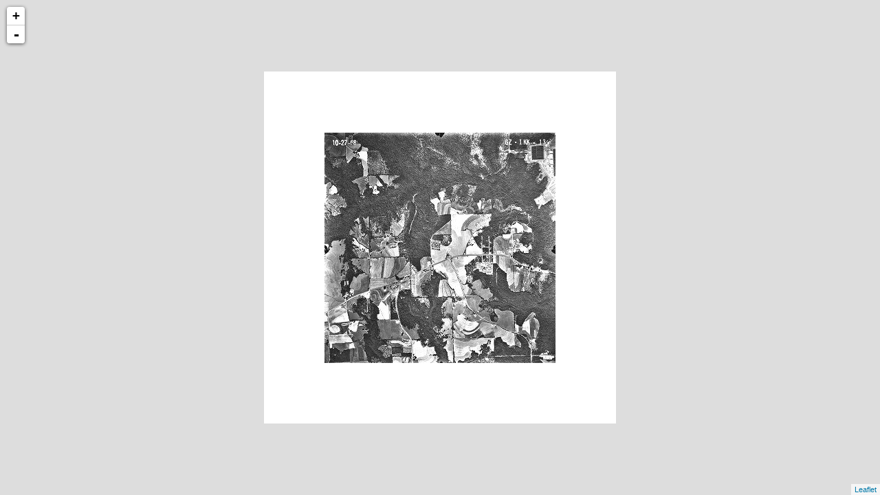

--- FILE ---
content_type: text/xml
request_url: http://cartweb.geography.ua.edu/lizardtech/iserv/calcrgn?cat=Special%20Topics&item=Aerials/Dale/Dale%20Gerald%20North%201968.jp2&wid=1000&hei=900&rops=item(Name,Description),cat(Name,Description)&style=default/view.xsl&plugin=true
body_size: 1472
content:
<?xml version="1.0" encoding="UTF-8" standalone="no" ?>
<?xml-stylesheet type="text/xsl" href="http://cartweb.geography.ua.edu:80/lizardtech/iserv/getstyle?style=default/view.xsl"?>
<ImageServer host="cartweb.geography.ua.edu:80" licensestate="valid" path="lizardtech/iserv" version="9.5.0.4547" xmlns:LizardTech="http://www.lizardtech.com">

  <Request command="calcrgn">
    <Parameter name="hei">900</Parameter>
    <Parameter name="plugin">true</Parameter>
    <Parameter name="rops">item(Name,Description),cat(Name,Description)</Parameter>
    <Parameter name="style">default/view.xsl</Parameter>
    <Parameter name="wid">1000</Parameter>
    <Parameter name="cat">Special Topics</Parameter>
    <Parameter name="item">Aerials/Dale/Dale Gerald North 1968.jp2</Parameter>
  </Request>

  <Response>
    <Catalog name="Special Topics">
      <Property name="Description">Prototype for Historical Maps.</Property>
      <Image bitspersample="8" colorspace="gs" ctime="Fri, 21 Aug 2020 13:54:52 GMT" height="2674" jpip="http://CARTWEB2.ua-net.ua.edu:9013/Special Topics/Aerials/Dale/Dale Gerald North 1968.jp2" mtime="Fri, 21 Aug 2020 13:43:15 GMT" name="Dale Gerald North 1968.jp2" numlevels="8" parent="Aerials/Dale" rgn="-0.2448789572,-0.1731488407,1.2448789572,1.1731488407" samplesperpixel="1" size="4758987" type="jp2" width="2685">
        <Property name="Name"/>
        <Property name="Description"/>
      </Image>
    </Catalog>
  </Response>

</ImageServer>
